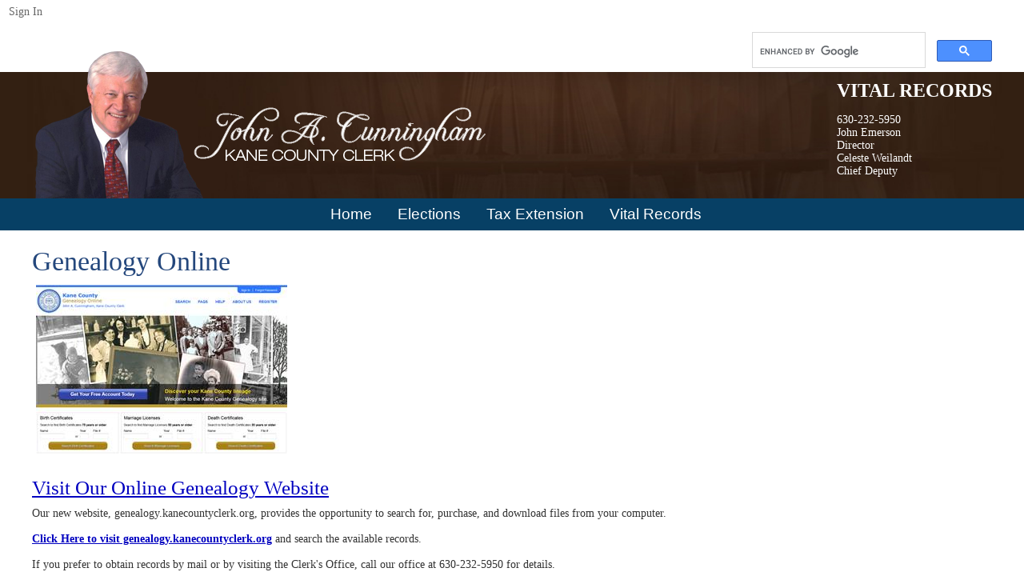

--- FILE ---
content_type: text/html; charset=utf-8
request_url: https://clerk.kanecountyil.gov/VitalRecords/Pages/Genealogy.aspx
body_size: 13232
content:

<!DOCTYPE html >
<html lang="en" dir="ltr">
    <head><meta name="GENERATOR" content="Microsoft SharePoint" /><meta http-equiv="Content-Type" content="text/html; charset=utf-8" /><meta http-equiv="Expires" content="0" /><meta name="viewport" content="width=device-width, initial-scale=1.0" /><link id="CssLink-c279a0b719334e229f19c2f726cc8dca" rel="stylesheet" type="text/css" href="/_layouts/15/1033/styles/Themable/corev15.css?rev=oGEUbFSZs6oEF4FzSDh9Kg%3D%3DTAG0"/>
<link id="CssLink-930f06246a2244749b53de74a18400f5" rel="stylesheet" type="text/css" href="/Style%20Library/en-US/Themable/Core%20Styles/pagelayouts15.css"/>
<link id="CssLink-9fc52594ed3a4ed19423ceb02fe89d85" rel="stylesheet" type="text/css" href="/Style%20Library/Vital.css"/>
<style id="SPThemeHideForms" type="text/css">body {opacity:0 !important}</style>   
    	<script src="https://code.jquery.com/jquery-3.7.1.min.js"></script>
    	<script src="https://code.jquery.com/ui/1.14.0/jquery-ui.min.js"></script>
        <title>
	
	Genealogy Online

</title><script type="text/javascript">// <![CDATA[ 

var g_SPOffSwitches={};
// ]]>
</script>
<script type="text/javascript" src="/_layouts/15/1033/initstrings.js?rev=PwfqGMCAYeGaq4UXoAzNyA%3D%3DTAG0"></script>
<script type="text/javascript" src="/_layouts/15/init.js?rev=qFjN%2BRUcI4JRbH31S97R0A%3D%3DTAG0"></script>
<script type="text/javascript" src="/_layouts/15/theming.js?rev=SuLUbbwTXcxFWOWLFUsOkw%3D%3DTAG0"></script>
<script type="text/javascript" src="/ScriptResource.axd?d=NJmAwtEo3Ipnlaxl6CMhvq4j9Jt5qCyxhuJA6fwa-XmNhwASeqxS7_ju2qaKuzkBR8RHji71YCi5DtaWZbqj6DqpIOpuWYtgGvuwg5nmgJvNJMo3atd2zbw368uJg2LpelsQZb6PcK8xt3hLjUEJevH1gKpqeCZBtnKXpgjaDKQ1&amp;t=5c0e0825"></script>
<script type="text/javascript" src="/_layouts/15/blank.js?rev=Z1dREvGugGN1bANkQWP42g%3D%3DTAG0"></script>
<script type="text/javascript" src="/ScriptResource.axd?d=dwY9oWetJoJoVpgL6Zq8OH8XBsWR6TtSwXhPN_KeKzsTgwsPr0uRhau-52FdIJdZs6yC1Mj42GbdH1Ezqzw___0jvMDSaBc2bjJB_ATuIrVZe0xlF3rWN3wEGlHuSulkhO-r67g0P4SRBN7eD021iAW7wAb3K8zSvjDGOX_YLn41&amp;t=5c0e0825"></script>
<script type="text/javascript">RegisterSod("require.js", "\u002f_layouts\u002f15\u002frequire.js?rev=bv3fWJhk0uFGpVwBxnZKNQ\u00253D\u00253DTAG0");</script>
<script type="text/javascript">RegisterSod("strings.js", "\u002f_layouts\u002f15\u002f1033\u002fstrings.js?rev=tob137cgLCsvzDNjZIOCNQ\u00253D\u00253DTAG0");</script>
<script type="text/javascript">RegisterSod("sp.res.resx", "\u002f_layouts\u002f15\u002f1033\u002fsp.res.js?rev=FnWveYddVjlqQYS2ZBOOzA\u00253D\u00253DTAG0");</script>
<script type="text/javascript">RegisterSod("sp.runtime.js", "\u002f_layouts\u002f15\u002fsp.runtime.js?rev=bXu8fmZgWaJdV5hTTcVv7g\u00253D\u00253DTAG0");RegisterSodDep("sp.runtime.js", "sp.res.resx");</script>
<script type="text/javascript">RegisterSod("sp.js", "\u002f_layouts\u002f15\u002fsp.js?rev=4ZPBbJQbNVPWHH\u00252FLIA3\u00252FsQ\u00253D\u00253DTAG0");RegisterSodDep("sp.js", "sp.runtime.js");RegisterSodDep("sp.js", "sp.ui.dialog.js");RegisterSodDep("sp.js", "sp.res.resx");</script>
<script type="text/javascript">RegisterSod("sp.init.js", "\u002f_layouts\u002f15\u002fsp.init.js?rev=5v8g0xU4UuFnqmrh5kIFhw\u00253D\u00253DTAG0");</script>
<script type="text/javascript">RegisterSod("sp.ui.dialog.js", "\u002f_layouts\u002f15\u002fsp.ui.dialog.js?rev=HJq2ZTrQuHUBWagL64wuEw\u00253D\u00253DTAG0");RegisterSodDep("sp.ui.dialog.js", "sp.init.js");RegisterSodDep("sp.ui.dialog.js", "sp.res.resx");</script>
<script type="text/javascript">RegisterSod("core.js", "\u002f_layouts\u002f15\u002fcore.js?rev=Umuw22ItqhPJrhMrdl6e3g\u00253D\u00253DTAG0");RegisterSodDep("core.js", "strings.js");</script>
<script type="text/javascript">RegisterSod("menu.js", "\u002f_layouts\u002f15\u002fmenu.js?rev=c3hG6Nn\u00252F8y8YrstbzbhqBQ\u00253D\u00253DTAG0");</script>
<script type="text/javascript">RegisterSod("mQuery.js", "\u002f_layouts\u002f15\u002fmquery.js?rev=I90L3FFG2S2sDNGwf8hsyw\u00253D\u00253DTAG0");</script>
<script type="text/javascript">RegisterSod("callout.js", "\u002f_layouts\u002f15\u002fcallout.js?rev=Q40nzBoEAGCKO8q3JaCzwg\u00253D\u00253DTAG0");RegisterSodDep("callout.js", "strings.js");RegisterSodDep("callout.js", "mQuery.js");RegisterSodDep("callout.js", "core.js");</script>
<script type="text/javascript">RegisterSod("sp.core.js", "\u002f_layouts\u002f15\u002fsp.core.js?rev=jSBBECDkeNyfuvVRfmv\u00252FEA\u00253D\u00253DTAG0");RegisterSodDep("sp.core.js", "strings.js");RegisterSodDep("sp.core.js", "sp.init.js");RegisterSodDep("sp.core.js", "core.js");</script>
<script type="text/javascript">RegisterSod("clienttemplates.js", "\u002f_layouts\u002f15\u002fclienttemplates.js?rev=11vmxgCs04idiT9HLdnSug\u00253D\u00253DTAG0");</script>
<script type="text/javascript">RegisterSod("sharing.js", "\u002f_layouts\u002f15\u002fsharing.js?rev=dDOy2\u00252BpLYS9W7L2hfjzJ2Q\u00253D\u00253DTAG0");RegisterSodDep("sharing.js", "strings.js");RegisterSodDep("sharing.js", "mQuery.js");RegisterSodDep("sharing.js", "clienttemplates.js");RegisterSodDep("sharing.js", "core.js");</script>
<script type="text/javascript">RegisterSod("suitelinks.js", "\u002f_layouts\u002f15\u002fsuitelinks.js?rev=KCgziTQ1D\u00252BJ2daKZmT8m6A\u00253D\u00253DTAG0");RegisterSodDep("suitelinks.js", "strings.js");RegisterSodDep("suitelinks.js", "core.js");</script>
<script type="text/javascript">RegisterSod("userprofile", "\u002f_layouts\u002f15\u002fsp.userprofiles.js?rev=J0M1pzLkfDXcJflabMvTYA\u00253D\u00253DTAG0");RegisterSodDep("userprofile", "sp.runtime.js");</script>
<script type="text/javascript">RegisterSod("followingcommon.js", "\u002f_layouts\u002f15\u002ffollowingcommon.js?rev=wKVLj\u00252FfemCYTI4l5H1\u00252BFww\u00253D\u00253DTAG0");RegisterSodDep("followingcommon.js", "strings.js");RegisterSodDep("followingcommon.js", "sp.js");RegisterSodDep("followingcommon.js", "userprofile");RegisterSodDep("followingcommon.js", "core.js");RegisterSodDep("followingcommon.js", "mQuery.js");</script>
<script type="text/javascript">RegisterSod("profilebrowserscriptres.resx", "\u002f_layouts\u002f15\u002f1033\u002fprofilebrowserscriptres.js?rev=qwf69WaVc1mYlJLXqmZmVA\u00253D\u00253DTAG0");</script>
<script type="text/javascript">RegisterSod("sp.ui.mysitecommon.js", "\u002f_layouts\u002f15\u002fsp.ui.mysitecommon.js?rev=8Ujk7Hblo4YAIP\u00252B\u00252BaTeFLw\u00253D\u00253DTAG0");RegisterSodDep("sp.ui.mysitecommon.js", "sp.init.js");RegisterSodDep("sp.ui.mysitecommon.js", "sp.runtime.js");RegisterSodDep("sp.ui.mysitecommon.js", "userprofile");RegisterSodDep("sp.ui.mysitecommon.js", "profilebrowserscriptres.resx");</script>
<script type="text/javascript">RegisterSod("browserScript", "\u002f_layouts\u002f15\u002fie55up.js?rev=\u00252FIr3hLmxyNEjT4cmGYoAGQ\u00253D\u00253DTAG0");RegisterSodDep("browserScript", "strings.js");</script>
<script type="text/javascript">RegisterSod("inplview", "\u002f_layouts\u002f15\u002finplview.js?rev=kfZpQkA81RlLApBJDxp2Jw\u00253D\u00253DTAG0");RegisterSodDep("inplview", "strings.js");RegisterSodDep("inplview", "core.js");RegisterSodDep("inplview", "clienttemplates.js");RegisterSodDep("inplview", "sp.js");</script>
<script type="text/javascript">RegisterSod("dragdrop.js", "\u002f_layouts\u002f15\u002fdragdrop.js?rev=qiP0ZFg6xZKPbkomYGspUQ\u00253D\u00253DTAG0");RegisterSodDep("dragdrop.js", "strings.js");</script>
<script type="text/javascript">RegisterSod("quicklaunch.js", "\u002f_layouts\u002f15\u002fquicklaunch.js?rev=zkkOSgoeRGzEu1W\u00252BEijRKA\u00253D\u00253DTAG0");RegisterSodDep("quicklaunch.js", "strings.js");RegisterSodDep("quicklaunch.js", "dragdrop.js");</script>
<link type="text/xml" rel="alternate" href="/VitalRecords/_vti_bin/spsdisco.aspx" />
            
	
	
	

            <link rel="canonical" href="https://clerk2.kanecountyil.gov:443/VitalRecords/Pages/Genealogy.aspx" />
            
            
              
        <!-- Global site tag (gtag.js) - Google Analytics -->
		<script async src="https://www.googletagmanager.com/gtag/js?id=UA-633825-18"></script>
		<script>
		  window.dataLayer = window.dataLayer || [];
		  function gtag(){dataLayer.push(arguments);}
		  gtag('js', new Date());
		
		  gtag('config', 'UA-633825-18');
		</script> 
    </head>
    <body onhashchange="if (typeof(_spBodyOnHashChange) != 'undefined') _spBodyOnHashChange();" class="master">
	<span id="DeltaSPWebPartManager">
        
        </span>
	
	<form method="post" action="./Genealogy.aspx" onsubmit="javascript:return WebForm_OnSubmit();" id="aspnetForm">
<div class="aspNetHidden">
<input type="hidden" name="_wpcmWpid" id="_wpcmWpid" value="" />
<input type="hidden" name="wpcmVal" id="wpcmVal" value="" />
<input type="hidden" name="MSOWebPartPage_PostbackSource" id="MSOWebPartPage_PostbackSource" value="" />
<input type="hidden" name="MSOTlPn_SelectedWpId" id="MSOTlPn_SelectedWpId" value="" />
<input type="hidden" name="MSOTlPn_View" id="MSOTlPn_View" value="0" />
<input type="hidden" name="MSOTlPn_ShowSettings" id="MSOTlPn_ShowSettings" value="False" />
<input type="hidden" name="MSOGallery_SelectedLibrary" id="MSOGallery_SelectedLibrary" value="" />
<input type="hidden" name="MSOGallery_FilterString" id="MSOGallery_FilterString" value="" />
<input type="hidden" name="MSOTlPn_Button" id="MSOTlPn_Button" value="none" />
<input type="hidden" name="__EVENTTARGET" id="__EVENTTARGET" value="" />
<input type="hidden" name="__EVENTARGUMENT" id="__EVENTARGUMENT" value="" />
<input type="hidden" name="__REQUESTDIGEST" id="__REQUESTDIGEST" value="noDigest" />
<input type="hidden" name="MSOSPWebPartManager_DisplayModeName" id="MSOSPWebPartManager_DisplayModeName" value="Browse" />
<input type="hidden" name="MSOSPWebPartManager_ExitingDesignMode" id="MSOSPWebPartManager_ExitingDesignMode" value="false" />
<input type="hidden" name="MSOWebPartPage_Shared" id="MSOWebPartPage_Shared" value="" />
<input type="hidden" name="MSOLayout_LayoutChanges" id="MSOLayout_LayoutChanges" value="" />
<input type="hidden" name="MSOLayout_InDesignMode" id="MSOLayout_InDesignMode" value="" />
<input type="hidden" name="_wpSelected" id="_wpSelected" value="" />
<input type="hidden" name="_wzSelected" id="_wzSelected" value="" />
<input type="hidden" name="MSOSPWebPartManager_OldDisplayModeName" id="MSOSPWebPartManager_OldDisplayModeName" value="Browse" />
<input type="hidden" name="MSOSPWebPartManager_StartWebPartEditingName" id="MSOSPWebPartManager_StartWebPartEditingName" value="false" />
<input type="hidden" name="MSOSPWebPartManager_EndWebPartEditing" id="MSOSPWebPartManager_EndWebPartEditing" value="false" />
<input type="hidden" name="__VIEWSTATE" id="__VIEWSTATE" value="Vsk/NQqSp3txSWexhFzsudwBQ8e98oKvPjrcZC3TUQofYiDrYMlG8MopkpdRprpk7Cof7D5tjxKT0GxIWcfauZv6B3yyyq3YDD5AB6KpJanKHi5HzvnEM5FmYJ3h4BIi0BXORXQDcDGDbuBtPUdIkxdqGKCs4Cb6DUawBdQF0ulqFAOb3/ptNpy+iMCFNz6yXtW7q/30Qm4VUsGyq2lqXibV0sE5VuH1fqbicinu3k+r9zd0YN+i6Qe+/IMiomqrZTUSpOUfLVLo4LYqCStN4wXvd14hEQoDF9l6jTgWS7/gU/bhdZdB0yFfCv/M+u6X2S32nYuoUxTfib1QPhn+Txo0h6z7imkB5fUGO2uoeqx9r/[base64]/XAi+kotXuuksB06td+2yZQILMbDicARY9gFay1WkafixpWf1JlHSdqNHfBeqYUBEt5Zt64Mlk9c" />
</div>

<script type="text/javascript">
//<![CDATA[
var theForm = document.forms['aspnetForm'];
if (!theForm) {
    theForm = document.aspnetForm;
}
function __doPostBack(eventTarget, eventArgument) {
    if (!theForm.onsubmit || (theForm.onsubmit() != false)) {
        theForm.__EVENTTARGET.value = eventTarget;
        theForm.__EVENTARGUMENT.value = eventArgument;
        theForm.submit();
    }
}
//]]>
</script>


<script src="/WebResource.axd?d=pynGkmcFUV13He1Qd6_TZDsfE79J3Z27cehyAqy2SZXevdM3rI2A8jhto9rXalbiO2Lf24EzpFaV6K-mXCMZJA2&amp;t=638901356248157332" type="text/javascript"></script>


<script type="text/javascript">
//<![CDATA[
var MSOWebPartPageFormName = 'aspnetForm';
var g_presenceEnabled = true;
var g_wsaEnabled = false;

var g_correlationId = 'ff29eea1-eb0b-901e-27a5-3fe9450eabae';
var g_wsaQoSEnabled = false;
var g_wsaQoSDataPoints = [];
var g_wsaRUMEnabled = false;
var g_wsaLCID = 1033;
var g_wsaListTemplateId = 850;
var g_wsaSiteTemplateId = 'CMSPUBLISHING#0';
var _spPageContextInfo={"webServerRelativeUrl":"/VitalRecords","webAbsoluteUrl":"https://clerk.kanecountyil.gov/VitalRecords","viewId":"","listId":"{c0f257d6-4875-4ab6-a68c-e7dad9ad6d81}","listPermsMask":{"High":16,"Low":196673},"listUrl":"/VitalRecords/Pages","listTitle":"Pages","listBaseTemplate":850,"viewOnlyExperienceEnabled":false,"blockDownloadsExperienceEnabled":false,"idleSessionSignOutEnabled":false,"cdnPrefix":"","siteAbsoluteUrl":"https://clerk.kanecountyil.gov","siteId":"{751c2e32-629a-45d1-9058-ac4f4c220b09}","showNGSCDialogForSyncOnTS":false,"supportPoundStorePath":true,"supportPercentStorePath":true,"siteSubscriptionId":null,"CustomMarkupInCalculatedFieldDisabled":true,"AllowCustomMarkupInCalculatedField":false,"isSPO":false,"farmLabel":null,"serverRequestPath":"/VitalRecords/Pages/Genealogy.aspx","layoutsUrl":"_layouts/15","webId":"{73d76fb8-2915-48de-8739-0f54878deb74}","webTitle":"Vital Records","webTemplate":"39","webTemplateConfiguration":"CMSPUBLISHING#0","webDescription":"630-232-5950\r\nJohn Emerson\r\nDirector\r\nCeleste Weilandt\r\nChief Deputy","tenantAppVersion":"0","isAppWeb":false,"webLogoUrl":"_layouts/15/images/siteicon.png","webLanguage":1033,"currentLanguage":1033,"currentUICultureName":"en-US","currentCultureName":"en-US","currentCultureLCID":1033,"spDocIntelligence":{"isEnabled":false,"isDocSummarizeEnabled":false,"isDocTranslateEnabled":false},"env":null,"nid":0,"fid":0,"serverTime":"2026-01-18T09:32:42.6996409Z","siteClientTag":"84$$16.0.19127.20378","crossDomainPhotosEnabled":false,"openInClient":false,"Has2019Era":true,"webUIVersion":15,"webPermMasks":{"High":16,"Low":196673},"pageListId":"{c0f257d6-4875-4ab6-a68c-e7dad9ad6d81}","pageItemId":8,"pagePermsMask":{"High":16,"Low":196673},"pagePersonalizationScope":1,"userEmail":"","userId":0,"userLoginName":null,"userDisplayName":null,"isAnonymousUser":true,"isAnonymousGuestUser":false,"isEmailAuthenticationGuestUser":false,"isExternalGuestUser":false,"sideBysideToken":"","systemUserKey":null,"alertsEnabled":true,"siteServerRelativeUrl":"/","allowSilverlightPrompt":"True","themeCacheToken":"/VitalRecords::1:","themedCssFolderUrl":null,"themedImageFileNames":null,"modernThemingEnabled":true,"isSiteAdmin":false,"ExpFeatures":[480216468,1884350801,1158731092,62197791,538521105,335811073,4194306,34614301,268500996,-1946025984,28445328,-2147475455,134291456,65544,288,950272,1282,808326148,134217873,0,0,-1073217536,545285252,18350656,-467402752,6291457,-2147483644,1074794496,-1728053184,1845537108,622628,4102,0,0,0,0,0,0,0,0,0,0,0,0,0,0,0],"IsHybridEnabled":false,"SPOnPremFlights":[1615140,1554278,1536594,1451530,1266854,1263396,1245315,1242554,1241972,1232868,1227765,1225014,1220075,1218539,1175952,1174945,1165662,1159162,1149960,1149522,1113916,1111397,1101858,1099085,1086764,1080816,1079075,1078153,1075954,1073830,1073759,95255,1062921,1055593,1052809,1043614,1041859,1040063,1039112,1036486,1035189,1033993,1030381,1030382,1030364,1030362,1029854,1029586,1029565,1029556,1029555,1028671,1025113,1021288,1021275,1021274,1021272,1020637,1020043,1018275,1018016,1012433,1011886,1010592,1009740,1009585,1008744,1007603,1004459,1003886,1002806,1001164,116041,114176,114166,112973,108499,108186,107054,100994,100425,99885,99722,96075,94920],"InternalValidAuthorities":["kcc.kanecountyil.gov","www.illinois16thjudicialcircuit.org","itddmzshrpnt5:7003","clerk.kanecountyil.gov","clerk2.kanecountyil.gov","itddmzshrpnt5:7002","www.kanecountyil.gov","www2.kanecountyil.gov","itddmzshrpnt5:7001","itddmzshrpnt5","www.kanesheriff.com","itddmzshrpnt5:7004"],"CorrelationId":"ff29eea1-eb0b-901e-27a5-3fe9450eabae","hasManageWebPermissions":false,"isNoScriptEnabled":false,"groupId":null,"groupHasHomepage":true,"groupHasQuickLaunchConversationsLink":false,"departmentId":null,"hubSiteId":null,"hasPendingWebTemplateExtension":false,"isHubSite":false,"isWebWelcomePage":false,"siteClassification":"","hideSyncButtonOnODB":false,"showNGSCDialogForSyncOnODB":false,"sitePagesEnabled":false,"sitePagesFeatureVersion":0,"suiteNavInfo":{"suiteBarBackground":null,"suiteBarText":null,"suiteNavAccentColor":null,"suiteNavAllowCustom":false,"suiteNavAllowOverwrite":false,"suiteNavBrandingLogoNavigationUrl":null,"suiteNavBrandingLogoTitle":null,"suiteNavBrandingLogoUrl":null,"suiteNavBrandingText":null},"DesignPackageId":"00000000-0000-0000-0000-000000000000","groupType":null,"groupColor":"#da3b01","siteColor":"#da3b01","headerEmphasis":0,"navigationInfo":null,"guestsEnabled":false,"MenuData":{"SignInUrl":"/VitalRecords/_layouts/15/Authenticate.aspx?Source=%2FVitalRecords%2FPages%2FGenealogy%2Easpx"},"RecycleBinItemCount":-1,"PublishingFeatureOn":true,"PreviewFeaturesEnabled":false,"disableAppViews":false,"disableFlows":false,"serverRedirectedUrl":null,"formDigestValue":"0x5F2C5F7E74F2C187364B1D07D73374855318EDB6782CDC363B3D48A3A4A89F29108AA32249C3944186407598CBE9D8BB53CF006A637A4C8C551340D1BFD592F0,18 Jan 2026 09:32:42 -0000","maximumFileSize":15360,"formDigestTimeoutSeconds":1800,"canUserCreateMicrosoftForm":false,"canUserCreateVisioDrawing":true,"readOnlyState":null,"isTenantDevSite":false,"preferUserTimeZone":false,"userTimeZoneData":null,"userTime24":false,"userFirstDayOfWeek":null,"webTimeZoneData":null,"webTime24":false,"webFirstDayOfWeek":null,"isSelfServiceSiteCreationEnabled":null,"alternateWebAppHost":"","aadTenantId":"","aadUserId":"","aadInstanceUrl":"","msGraphEndpointUrl":"https://","allowInfectedDownload":false};_spPageContextInfo.updateFormDigestPageLoaded=new Date();_spPageContextInfo.clientServerTimeDelta=new Date(_spPageContextInfo.serverTime)-new Date();if(typeof(define)=='function'){define('SPPageContextInfo',[],function(){return _spPageContextInfo;});}var L_Menu_BaseUrl="/VitalRecords";
var L_Menu_LCID="1033";
var L_Menu_SiteTheme="null";
document.onreadystatechange=fnRemoveAllStatus; function fnRemoveAllStatus(){removeAllStatus(true)};Flighting.ExpFeatures = [480216468,1884350801,1158731092,62197791,538521105,335811073,4194306,34614301,268500996,-1946025984,28445328,-2147475455,134291456,65544,288,950272,1282,808326148,134217873,0,0,-1073217536,545285252,18350656,-467402752,6291457,-2147483644,1074794496,-1728053184,1845537108,622628,4102,0,0,0,0,0,0,0,0,0,0,0,0,0,0,0]; (function()
{
    if(typeof(window.SP) == "undefined") window.SP = {};
    if(typeof(window.SP.YammerSwitch) == "undefined") window.SP.YammerSwitch = {};

    var ysObj = window.SP.YammerSwitch;
    ysObj.IsEnabled = false;
    ysObj.TargetYammerHostName = "www.yammer.com";
} )(); //]]>
</script>

<script src="/_layouts/15/blank.js?rev=Z1dREvGugGN1bANkQWP42g%3D%3DTAG0" type="text/javascript"></script>
<script type="text/javascript">
//<![CDATA[
window.SPThemeUtils && SPThemeUtils.RegisterCssReferences([{"Url":"\u002f_layouts\u002f15\u002f1033\u002fstyles\u002fThemable\u002fcorev15.css?rev=oGEUbFSZs6oEF4FzSDh9Kg\u00253D\u00253DTAG0","OriginalUrl":"\u002f_layouts\u002f15\u002f1033\u002fstyles\u002fThemable\u002fcorev15.css?rev=oGEUbFSZs6oEF4FzSDh9Kg\u00253D\u00253DTAG0","Id":"CssLink-c279a0b719334e229f19c2f726cc8dca","ConditionalExpression":"","After":"","RevealToNonIE":"false"},{"Url":"\u002fStyle Library\u002fen-US\u002fThemable\u002fCore Styles\u002fpagelayouts15.css","OriginalUrl":"\u002fStyle Library\u002fen-US\u002fThemable\u002fCore Styles\u002fpagelayouts15.css","Id":"CssLink-930f06246a2244749b53de74a18400f5","ConditionalExpression":"","After":"","RevealToNonIE":"false"},{"Url":"\u002fStyle Library\u002fVital.css","OriginalUrl":"\u002fStyle Library\u002fVital.css","Id":"CssLink-9fc52594ed3a4ed19423ceb02fe89d85","ConditionalExpression":"","After":"","RevealToNonIE":"false"}]);
(function(){

        if (typeof(_spBodyOnLoadFunctions) === 'undefined' || _spBodyOnLoadFunctions === null) {
            return;
        }
        _spBodyOnLoadFunctions.push(function() {
            SP.SOD.executeFunc('core.js', 'FollowingCallout', function() { FollowingCallout(); });
        });
    })();(function(){

        if (typeof(_spBodyOnLoadFunctions) === 'undefined' || _spBodyOnLoadFunctions === null) {
            return;
        }
        _spBodyOnLoadFunctions.push(function() {
            SP.SOD.executeFunc('core.js', 'FollowingDocument', function() { FollowingDocument(); });
        });
    })();if (typeof(DeferWebFormInitCallback) == 'function') DeferWebFormInitCallback();function WebForm_OnSubmit() {
UpdateFormDigest('\u002fVitalRecords', 1440000);if (typeof(_spFormOnSubmitWrapper) != 'undefined') {return _spFormOnSubmitWrapper();} else {return true;};
return true;
}
//]]>
</script>

<div class="aspNetHidden">

	<input type="hidden" name="__VIEWSTATEGENERATOR" id="__VIEWSTATEGENERATOR" value="BAB98CB3" />
</div><script type="text/javascript">
//<![CDATA[
Sys.WebForms.PageRequestManager._initialize('ctl00$ScriptManager', 'aspnetForm', [], [], [], 90, 'ctl00');
//]]>
</script>

        <style>
                .SkipLink {
                    position: absolute;
                    left: 0;
                    top: 0;
                    color: white !important;
                    color: transparent!important;
                    z-index:99999;
                }

                .SkipLink:focus {
                    color: black !important;
                    background-color: #ffff00;
                }
            </style>
            <a href="#DeltaPlaceHolderMain" class="SkipLink">Skip to main content</a>
        <div id="ms-designer-ribbon">
            
            <div id="TurnOnAccessibility" style="display:none" class="s4-notdlg noindex">
                <a id="linkTurnOnAcc" href="#" class="ms-accessible ms-acc-button" onclick="SetIsAccessibilityFeatureEnabled(true);UpdateAccessibilityUI();document.getElementById('linkTurnOffAcc').focus();return false;">
                    Turn on more accessible mode
                </a>
            </div>
            <div id="TurnOffAccessibility" style="display:none" class="s4-notdlg noindex">
                <a id="linkTurnOffAcc" href="#" class="ms-accessible ms-acc-button" onclick="SetIsAccessibilityFeatureEnabled(false);UpdateAccessibilityUI();document.getElementById('linkTurnOnAcc').focus();return false;">
                    Turn off more accessible mode
                </a>
            </div>
            <div>
	
	<div id="s4-ribbonrow" style="visibility:hidden;display:none"></div>

</div>


            
        </div>
        <span>
<a id="ctl00_ctl43_ExplicitLogin" class="ms-signInLink" href="https://clerk.kanecountyil.gov/VitalRecords/_layouts/15/Authenticate.aspx?Source=%2FVitalRecords%2FPages%2FGenealogy%2Easpx" style="display:inline-block;">Sign In</a>
</span>
        <div id="s4-workspace" class="customMaster">
            <div id="s4-bodyContainer">
                <div id="topNav">
                	<div class="fixedWidth searchbar">
						<gcse:searchbox-only resultsUrl="/GoogleSearch.aspx"></gcse:searchbox-only>	
                		<div id="google_translate_element"></div><script type="text/javascript">
						function googleTranslateElementInit() {
						  new google.translate.TranslateElement({pageLanguage: 'en', includedLanguages: 'en,es,fr,hi,it,pl,ru,zh-CN', layout: google.translate.TranslateElement.InlineLayout.SIMPLE}, 'google_translate_element');
						}
						</script><script type="text/javascript" src="//translate.google.com/translate_a/element.js?cb=googleTranslateElementInit"></script>  	
						<script>
						  (function() {
						    var cx = '008439344421228707783:s_nk38ocv5a';
						    var gcse = document.createElement('script');
						    gcse.type = 'text/javascript';
						    gcse.async = true;
						    gcse.src = 'https://cse.google.com/cse.js?cx=' + cx;
						    var s = document.getElementsByTagName('script')[0];
						    s.parentNode.insertBefore(gcse, s);
						  })();
						</script>				
				</div>
                	<div id="head">
						<div class="fixedWidth">
							<img src="../../SiteCollectionImages/john-cunningham.png" alt="Portrait of John Cunningham" class="smallHide" style="margin-top:-27px" /><img src="../../SiteCollectionImages/Head-Clerk.png" alt="John A. Cunningham, Kane County Clerk" style="margin-left:-20px;padding-bottom:39px;" />
							<div class="right">
								<h1>Vital Records</h1>
								630-232-5950 <br>John Emerson <br>Director <br>Celeste Weilandt <br>Chief Deputy
							</div>
						</div>
					</div>
	                <div id="DeltaTopNavigation" class="ms-core-navigation" role="navigation">
	
								
								
									<div id="zz1_TopNavigationMenu" class=" noindex ms-core-listMenu-horizontalBox">
		<ul id="zz2_RootAspMenu" class="root ms-core-listMenu-root static">
			<li class="static selected"><a class="static selected menu-item ms-core-listMenu-item ms-displayInline ms-core-listMenu-selected ms-navedit-linkNode" href="/" accesskey="1"><span class="additional-background ms-navedit-flyoutArrow"><span class="menu-item-text">Home</span><span class="ms-hidden">Currently selected</span></span></a></li><li class="static"><a class="static menu-item ms-core-listMenu-item ms-displayInline ms-navedit-linkNode" href="/Elections"><span class="additional-background ms-navedit-flyoutArrow"><span class="menu-item-text">Elections</span></span></a></li><li class="static"><a class="static menu-item ms-core-listMenu-item ms-displayInline ms-navedit-linkNode" href="/TaxExtension"><span class="additional-background ms-navedit-flyoutArrow"><span class="menu-item-text">Tax Extension</span></span></a></li><li class="static"><a class="static menu-item ms-core-listMenu-item ms-displayInline ms-navedit-linkNode" href="/VitalRecords"><span class="additional-background ms-navedit-flyoutArrow"><span class="menu-item-text">Vital Records</span></span></a></li>
		</ul>
	</div>
								
							
</div>
				</div>

	                <div id="DeltaPlaceHolderMain">
	
	                    	<h1>
	Genealogy Online
</h1>
	                        
	<div id="mainContent" class="article article-body">
		
		<div class="article-content">
			<div id="ctl00_PlaceHolderMain_ctl01_label" style='display:none'>Page Content</div><div id="ctl00_PlaceHolderMain_ctl01__ControlWrapper_RichHtmlField" class="ms-rtestate-field" style="display:inline" aria-labelledby="ctl00_PlaceHolderMain_ctl01_label"><p>
   <img src="/VitalRecords/PublishingImages/KCGenealogy.jpg" alt="Genealogy Website Page" style="margin&#58;5px;width&#58;314px;" />
&#160;​<br></p><p></p><h2 style="text-align&#58;left;"><a href="http&#58;//genealogy.kanecountyclerk.org/" target="_blank">Visit Our&#160;Online Genealogy Website</a></h2><p style="text-align&#58;left;">Our new website, genealogy.kanecountyclerk.org, provides the opportunity to search for, purchase, and download files from your computer.</p><p style="text-align&#58;left;"><a href="https&#58;//genealogy.kanecountyclerk.org/" target="_blank"><strong>Click Here to visit genealogy.kanecountyclerk.org</strong></a>&#160;and search the&#160;available records.<br></p><p style="text-align&#58;left;">If you prefer to obtain records by mail or by visiting the Clerk's Office, call our office at 630-232-5950&#160;for details.<br></p><p>The Kane County Clerk provides certified copies of vital records for genealogical research purposes.</p><p>By Illinois law, the genealogical records are defined as&#58;</p><ul><li>Birth records over 75 years.</li><li>Marriage records over 50 years.</li><li>Death certificate records of more than 20 years.</li></ul><p>
All genealogical certificates and documents issued by the County Clerk will be stamped &quot;For Genealogical Purposes Only.&quot;</p></div>
		</div>
		
	</div>
<div style='display:none' id='hidZone'><menu class="ms-hide">
		<ie:menuitem id="MSOMenu_Help" iconsrc="/_layouts/15/images/HelpIcon.gif" onmenuclick="MSOWebPartPage_SetNewWindowLocation(MenuWebPart.getAttribute('helpLink'), MenuWebPart.getAttribute('helpMode'))" text="Help" type="option" style="display:none">

		</ie:menuitem>
	</menu></div>
	                
</div>

            </div>
            <div id="footer">
            	<div class="fixedWidth">
                	<div class="w25">
                		<img src="/SiteCollectionImages/KaneCountySeal.png" alt="Kane County Seal" height="100px" class="left" />
                		Kane County Government Center<br />
                		719 S. Batavia Ave., Bldg. B<br />
                		Geneva, IL 60134<br /><br />
                		<a href="/Pages/FOIA.aspx">FOIA Information</a>
                	</div>
                	<div class="w25">
                		Aurora Office<br />
                		5 E. Downer Pl., Suite F<br />
                		Aurora, IL 60505<br /><br />
                	</div>
                	<div class="w25">
                		Elgin Office<br />
						2170 Point Blvd., Suite 600<br />
						Elgin, IL 60123<br /><br />
                	</div>
                	<div class="w25">
						Phone: 630-232-5950<br />
						Para Español llama: 630-232-5991<br />
						<a href="mailto:CountyClerk@KaneCountyIL.gov">CountyClerk@KaneCountyIL.gov</a><br />   
						Hours: Mon., Tues., Thurs., Fri. 8:30am-4:30pm<br />
						Wed. 8:30am-8:00pm     		
                	</div>
                	<div style="clear:both;float:none;margin-bottom:15px;"></div>
                	&copy; Kane County Illinois, Government Website
            	</div>
            </div>
        </div>
    <div id="DeltaFormDigest">
	
                    	
<script type="text/javascript">//<![CDATA[
        var formDigestElement = document.getElementsByName('__REQUESTDIGEST')[0];
        if (!((formDigestElement == null) || (formDigestElement.tagName.toLowerCase() != 'input') || (formDigestElement.type.toLowerCase() != 'hidden') ||
            (formDigestElement.value == null) || (formDigestElement.value.length <= 0)))
        {
            formDigestElement.value = '0x5F2C5F7E74F2C187364B1D07D73374855318EDB6782CDC363B3D48A3A4A89F29108AA32249C3944186407598CBE9D8BB53CF006A637A4C8C551340D1BFD592F0,18 Jan 2026 09:32:42 -0000';_spPageContextInfo.updateFormDigestPageLoaded = new Date();
        }
        //]]>
        </script>
</div>

<script type="text/javascript">
//<![CDATA[
var _spFormDigestRefreshInterval = 1440000;window.SPThemeUtils && SPThemeUtils.ApplyCurrentTheme(true); IsSPSocialSwitchEnabled = function() { return true; };var _fV4UI = true;
function _RegisterWebPartPageCUI()
{
    var initInfo = {editable: false,isEditMode: false,allowWebPartAdder: false,listId: "{c0f257d6-4875-4ab6-a68c-e7dad9ad6d81}",itemId: 8,recycleBinEnabled: true,enableMinorVersioning: true,enableModeration: false,forceCheckout: true,rootFolderUrl: "\u002fVitalRecords\u002fPages",itemPermissions:{High:16,Low:196673}};
    SP.Ribbon.WebPartComponent.registerWithPageManager(initInfo);
    var wpcomp = SP.Ribbon.WebPartComponent.get_instance();
    var hid;
    hid = document.getElementById("_wpSelected");
    if (hid != null)
    {
        var wpid = hid.value;
        if (wpid.length > 0)
        {
            var zc = document.getElementById(wpid);
            if (zc != null)
                wpcomp.selectWebPart(zc, false);
        }
    }
    hid = document.getElementById("_wzSelected");
    if (hid != null)
    {
        var wzid = hid.value;
        if (wzid.length > 0)
        {
            wpcomp.selectWebPartZone(null, wzid);
        }
    }
};
function __RegisterWebPartPageCUI() {
ExecuteOrDelayUntilScriptLoaded(_RegisterWebPartPageCUI, "sp.ribbon.js");}
_spBodyOnLoadFunctionNames.push("__RegisterWebPartPageCUI");var __wpmExportWarning='This Web Part Page has been personalized. As a result, one or more Web Part properties may contain confidential information. Make sure the properties contain information that is safe for others to read. After exporting this Web Part, view properties in the Web Part description file (.WebPart) by using a text editor such as Microsoft Notepad.';var __wpmCloseProviderWarning='You are about to close this Web Part.  It is currently providing data to other Web Parts, and these connections will be deleted if this Web Part is closed.  To close this Web Part, click OK.  To keep this Web Part, click Cancel.';var __wpmDeleteWarning='You are about to permanently delete this Web Part.  Are you sure you want to do this?  To delete this Web Part, click OK.  To keep this Web Part, click Cancel.';var g_clientIdDeltaPlaceHolderMain = "DeltaPlaceHolderMain";
var g_clientIdDeltaPlaceHolderUtilityContent = "DeltaPlaceHolderUtilityContent";
g_QuickLaunchControlIds.push("zz1_TopNavigationMenu");_spBodyOnLoadFunctionNames.push('QuickLaunchInitDroppable'); var g_zz1_TopNavigationMenu = null; function init_zz1_TopNavigationMenu() { if (g_zz1_TopNavigationMenu == null) g_zz1_TopNavigationMenu = $create(SP.UI.AspMenu, null, null, null, $get('zz1_TopNavigationMenu')); } ExecuteOrDelayUntilScriptLoaded(init_zz1_TopNavigationMenu, 'SP.Core.js');
//]]>
</script>
</form><span id="DeltaPlaceHolderUtilityContent"></span></body>
</html>

--- FILE ---
content_type: text/css
request_url: https://clerk.kanecountyil.gov/Style%20Library/Vital.css
body_size: -545
content:
@import url('Master.css');
#head {background-image: url('../SiteCollectionImages/Head-vital.jpg');}
#footer {background-image:url('../SiteCollectionImages/foot-vital.jpg');}
#head, #footer {background-color:rgb(51,31,18);}
#topNav .ms-core-navigation {background-color:rgb(7,64,101);}
.ms-rteTable-1 > tbody > tr > td {background-color: #c6d7e3;}
h1, .ms-rtestate-field h1, h1.ms-rteElement-H1, h2, .ms-rtestate-field h2, h2.ms-rteElement-H2 {color:#24477c}
.ms-rteStyle-Emphasis, .ms-rteStyle-IntenseEmphasis {color:#333;}
.homeContainer-3 a, .homeContainer-3 > div {background-color:rgb(7,64,101);} 

--- FILE ---
content_type: text/css
request_url: https://clerk.kanecountyil.gov/Style%20Library/Master.css
body_size: 2574
content:
.master #s4-workspace {background-repeat:repeat;min-height: 100%;display:flex;flex-direction:column;}
.master #s4-bodyContainer {background-color:#fff;/*width:1080px;margin:10px auto;*/flex: 1 0 auto;padding: 0;}
.master table.ms-rteTable-0 {text-align:center;vertical-align:top;}
/*Get rid of lines between announcements*/
.master table.ms-listviewtable tbody tr td.ms-newsletterline {display:none;}
div.article, div.welcome {padding:0;}
a, .ms-link:visited {color:#0000c0;text-decoration:underline;}
.ms-vh, .ms-vh2, .ms-vh-icon, .ms-vh-icon-empty, .ms-vh2-nofilter, .ms-vh2-nofilter-notextalign, .ms-vh2-nofilter-perm, 
	.ms-vhImage, .ms-vh2-nograd, .ms-vh3-nograd, .ms-vh2-nograd-icon, .ms-vh2-nofilter-icon, .ms-ph, .ms-vh2-nofilter, 
	.ms-vh2-nofilter-notextalign, .ms-vh2-nofilter-perm, .ms-vh a, .ms-vh2, .ms-vh2 a {color:#595959;}
.ms-vb a.ms-listlink, .ms-vb2 a.ms-listlink, .ms-vb-user a.ms-listlink, .ms-vb a.ms-listlink:visited, .ms-vb a.ms-listlink:visited:hover {color:#000;}
th {text-align:left;vertical-align: top;padding:7px 5px 6px;}
.ms-rteTable-default > thead > tr > th {border: 1px solid #c6c6c6;}

/* White Foreground */
#head, .master .ms-core-listMenu-horizontalBox a, .master .ms-core-listMenu-horizontalBox a:visited, .master .ms-core-listMenu-horizontalBox a:hover, .master .ms-core-listMenu-horizontalBox a:link, .master .ms-core-listMenu-item, 
.master .ms-navedit-editLinksText > span > .ms-metadata, #footer, #footer a, #footer a[href^="tel"], #head a[x-apple-data-detectors], #head a[href^="tel"], #footer a[x-apple-data-detectors], #footer a:link, #footer h3, .master .ms-core-listMenu-horizontalBox, .master .ms-core-listMenuEdit > tr > .ms-navedit-linkCell > .ms-core-listMenu-item,
.master .ms-core-listMenu-horizontalBox .ms-core-listMenu-selected:link, .master .ms-core-listMenu-horizontalBox .ms-core-listMenu-selected:visited, .master .ms-core-listMenu-horizontalBox .ms-core-listMenu-selected, .ms-tv-selected:link,
.master li > a.ms-core-listMenu-item:hover, .master .ms-core-listMenu-horizontalBox a.ms-core-listMenu-item:hover, .master .ms-core-header .master .ms-core-listMenu-horizontalBox a.ms-core-listMenu-item:hover,
.master li > a.ms-core-listMenu-item.ms-core-listMenu-selected:hover, .master .ms-core-listMenu-horizontalBox a.ms-core-listMenu-item.ms-core-listMenu-selected:hover, #head h1 {color:white;}
.divHorizontalPadding {margin-left: 10px;margin-right: 10px;}

/*Normal Text Overrides*/
h1, .ms-h1, h2, h3, .ms-h2, .ms-h3, .ms-headerFont, body, .ms-core-defaultFont, .js-callout-body {color:#333;font-family:Tahoma, serif}
body {font-size:14px;}
h2, h3, .ms-h2, .ms-h3, .ms-headerFont {font-weight:normal;}
h1, .ms-rtestate-field h1, h1.ms-rteElement-H1 {font-size:2.4em;font-weight:normal;color:#333;}
h2, .ms-rtestate-field h2, h2.ms-rteElement-H2 {font-size:1.75em;line-height:1.75}
h3, .ms-h3 {font-size:1.45em;margin-bottom:10px;}
.ms-gb a, .ms-gb2 a {color:#595959;}

/* Head */
#head {margin:0;height:158px;background-repeat: no-repeat;background-position: center center;position:relative;background-size:cover;}
#head img {	/*position:absolute;	bottom:0;*/}
#head .right {padding-top:10px;}
#head h1{text-transform:uppercase;font-size:1.7em;font-weight:bold;margin-bottom:15px;}
.searchbar {height: 40px;line-height:34px;text-align:right;padding:10px 0;}
.searchbar > div {float:right;}
.searchbar > div:first-child {margin-left:10px;}
#___gcse_0 {width:300px;}
small {font-size:70%;}
.master .ms-core-navigation {text-align:center;min-height:40px;line-height:38px;font-size:14pt;}
.master .ms-core-listMenu-selected {font-weight:normal;}
.master #DeltaPlaceHolderMain {padding-top:20px;}
#footer {min-height:150px;padding:25px 0;text-align:center;background-repeat:no-repeat;background-position:center center;background-size:cover;}
#footer .fixedWidth div {float:left;padding-right:50px;min-width:calc(50% - 50px);text-align:left;}
#footer .fixedWidth div.w25 {min-width:calc(15% - 50px);}
#footer img {margin-right:25px;}
.fixedWidth, .master .ms-core-listMenu-horizontalBox, .master #DeltaPlaceHolderMain {max-width:1200px;margin:0 auto;display:block;}
/*.fullWidth {margin:0 -100%/*Fallback* /;margin: 0 calc(50% - 50vw);}
.ms-rtestate-field > * {max-width:1200px;margin:0 auto;}*/
.master .ms-rteTable-1 {max-width:1160px;margin:20px;}
.master .ms-rteTable-1 > tbody > tr > td {padding: 20px;}
.master .ms-rtestate-field > .fullWidth {max-width:none;}
.left {float:left;}
.right {float:right;}
.big {font-size:150%;}
/*Home Pages*/
.tableCol-50 {vertical-align:top;}
.homeContainer-2, .homeContainer-3 {font-size:1.65em;/*line-height:1.1;*/}
.homeContainer-2 small, .homeContainer-3 small {display:block;}
.homeContainer-2 > a, .homeContainer-2 > div, .homeContainer-3 > a, .homeContainer-3 > div {
	position:relative;display:block;width:225px;margin:0 10px 10px 0;padding:20px 20px 20px 135px;
	float:left;height:110px;background-color:black;color:white;background-position:center center;background-size:cover;
}
.homeContainer-2 > a > span, .homeContainer-2 > div > span, .homeContainer-3 > a > span, .homeContainer-3 > div > span {display:table-cell;vertical-align:middle;height:inherit;width:inherit;}
.homeContainer-2 > div a, .homeContainer-2 > div a:link, .homeContainer-2 > div a:visited, .homeContainer-2 > div a:hover, 
.homeContainer-3 > div a, .homeContainer-3 > div a:link, .homeContainer-3 > div a:visited, .homeContainer-3 > div a:hover {color:white;}
.homeContainer-3 > a:nth-child(3n+3), .homeContainer-3 > div:nth-child(3n+3) {/*margin-right:0;*/}
.homeContainer-2 img.icon, .homeContainer-3 img.icon {position:absolute;left:30px;top:30px;max-height:90px;max-width:75px;}
a.width-2, div.width-2 {width:730px;padding-left:20px;text-align:center;}
a.width-2-icon, div.width-2-icon {padding-left:135px;width:615px;text-align:left;}

#mainContent, .middleContent, .table {display:table;width:100%;	border-collapse:collapse;}
.row {display:table-row;width:100%;}
.col {vertical-align:top;display:table-cell;border-left:solid 20px transparent;}
.col:first-child {border-left:none;}
.col3, .row3 .col {width:33%}
.col2, .row2 > .col {width:50%}
.col4, .row4 > .col {width:25%}
.col6, .row6 > .col {width:16.667%}
.pad > .col {padding-left:5px;padding-right:5px;}
.col:first-child {padding-left:0;}
.col:last-child {padding-right:0;}
.tdLeftMenu {width:200px;padding-right:25px;}
.smallShow {display:none;}
@media screen and (max-width: 1200px) {
	.fixedWidth {margin:0;padding:10px;text-align:center;}
	#footer .fixedWidth div, #footer .fixedWidth div.w25, .ms-table, #DeltaPlaceHolderMain, .ms-rte-wpbox {text-align:center;}
	#footer .fixedWidth div, #footer .fixedWidth div.w25 {padding-right:0;padding-top:1em;}
	#head img {display:inline;margin:0!important;padding:0!important;}
	#footer img {display:block;margin:0 auto;}
	.master #s4-workspace{display:block;}
	.homeContainer-2 > a, .homeContainer-2 > div, .homeContainer-3 > a, .homeContainer-3 > div
		{display:block;margin:10px auto;}
	a.width-2, div.width-2, .homeContainer-2 > a, .homeContainer-2 > div, .homeContainer-3 > a, .homeContainer-3 > div {text-align:left;}
	a.width-2, div.width-2 {width:340px;}
	#menu, #content, .content, #head, #footer, .col3, .col2, .col4, .col6, .row2 > .col, .row3 > .col, .row4 > .col, .row6 > .col, .customMaster table, .customMaster .ms-table, .customMaster .tableCol-75, .customMaster .tableCol-50, .customMaster .tableCol-33, .customMaster .tableCol-25 
		{width:100%;min-width:100%;max-width:100%;padding-left: 0;padding-right: 0;}
	#head h1, #head .text {padding-left:0;}
	#footer a, #menu a {white-space:nowrap;}
	.content, .customMaster #DeltaPlaceHolderMain, #head {padding: 10px;box-sizing: border-box;display:block;}
	.tdLeftMenu, .tdRightMenu, .tdRightMenu > .ms-rtestate-field {width:auto;padding:0;border-left:0;}
	#mainContent, .middleContent {display:block;}
	.row {display:block;}
	.col, .tableCol-75, .tableCol-50, .tableCol-33, .tableCol-25 {display:block;padding:15px 0;border-left:0;margin: 0 auto;}
	#head {height:auto;min-height:92px;}
	#menu {height:auto;min-height:37px;}
	.searchRegion {width:auto;padding:0;}

	.right, .left, .customMaster * {float:none!important;}
	.customMaster * {max-width:100%;}
	#s4-titlerow .content, .smallCenter {text-align:center;}
	.smallHide {display:none!important;}
	.smallShow {display:block;}
	.customMaster table {max-width:100%;table-layout:fixed;}
	.customMaster th, .customMaster td {word-wrap:break-word;overflow:hidden;width:100%;}
	.ms-noWrap{white-space:normal;}
	.gsc-search-box {table-layout:auto;}
	.ms-webpart-chrome, .ms-webpart-chrome > div, .ms-WPBody {width:100%!important;}
		
	.searchbar {height: auto;text-align:center;}
	.searchbar > div {float:none;margin:0 auto;max-width:500px;}
	.searchbar > div:first-child {margin:0 auto;}
	#___gcse_0 {width:500px;}
	#___gcse_0 table {table-layout:auto;}
	#___gcse_0 button svg {max-width:none;}
}

--- FILE ---
content_type: text/css
request_url: https://clerk.kanecountyil.gov/Style%20Library/Vital.css
body_size: -137
content:
@import url('Master.css');
#head {background-image: url('../SiteCollectionImages/Head-vital.jpg');}
#footer {background-image:url('../SiteCollectionImages/foot-vital.jpg');}
#head, #footer {background-color:rgb(51,31,18);}
#topNav .ms-core-navigation {background-color:rgb(7,64,101);}
.ms-rteTable-1 > tbody > tr > td {background-color: #c6d7e3;}
h1, .ms-rtestate-field h1, h1.ms-rteElement-H1, h2, .ms-rtestate-field h2, h2.ms-rteElement-H2 {color:#24477c}
.ms-rteStyle-Emphasis, .ms-rteStyle-IntenseEmphasis {color:#333;}
.homeContainer-3 a, .homeContainer-3 > div {background-color:rgb(7,64,101);} 